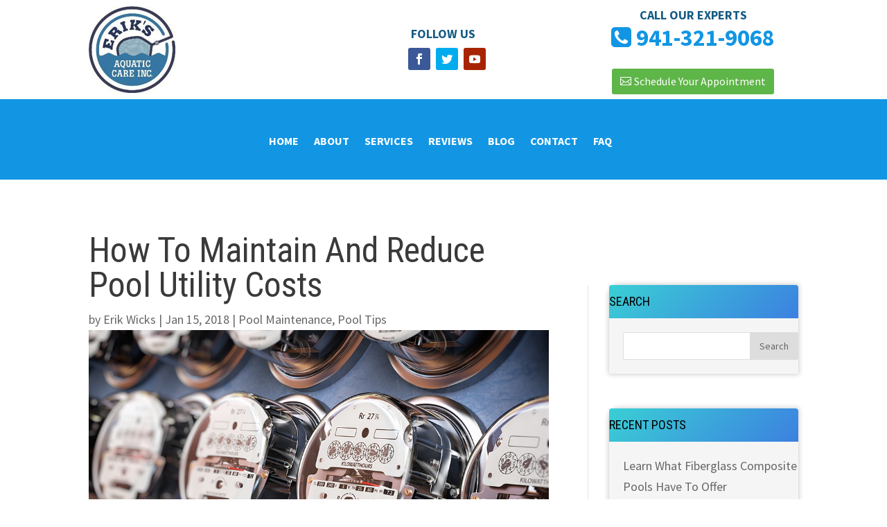

--- FILE ---
content_type: text/html; charset=UTF-8
request_url: http://www.eriksaquatic.com/how-to-maintain-and-reduce-pool-utility-costs/
body_size: 12035
content:
<!DOCTYPE html>
<html lang="en">
<head>
	<meta charset="UTF-8" />
<meta http-equiv="X-UA-Compatible" content="IE=edge">
	<link rel="pingback" href="http://www.eriksaquatic.com/xmlrpc.php" />

	<script type="text/javascript">
		document.documentElement.className = 'js';
	</script>

	<script>var et_site_url='http://www.eriksaquatic.com';var et_post_id='1315';function et_core_page_resource_fallback(a,b){"undefined"===typeof b&&(b=a.sheet.cssRules&&0===a.sheet.cssRules.length);b&&(a.onerror=null,a.onload=null,a.href?a.href=et_site_url+"/?et_core_page_resource="+a.id+et_post_id:a.src&&(a.src=et_site_url+"/?et_core_page_resource="+a.id+et_post_id))}
</script><title>How To Maintain And Reduce Pool Utility Costs | Erik's Aquatic Care</title>
<meta name='robots' content='max-image-preview:large' />
<link rel='dns-prefetch' href='//maxcdn.bootstrapcdn.com' />
<link rel='dns-prefetch' href='//fonts.googleapis.com' />
<link rel='dns-prefetch' href='//s.w.org' />
<link rel="alternate" type="application/rss+xml" title="Erik&#039;s Aquatic Care &raquo; Feed" href="http://www.eriksaquatic.com/feed/" />
<link rel="alternate" type="application/rss+xml" title="Erik&#039;s Aquatic Care &raquo; Comments Feed" href="http://www.eriksaquatic.com/comments/feed/" />
		<!-- This site uses the Google Analytics by ExactMetrics plugin v7.26.0 - Using Analytics tracking - https://www.exactmetrics.com/ -->
		<!-- Note: ExactMetrics is not currently configured on this site. The site owner needs to authenticate with Google Analytics in the ExactMetrics settings panel. -->
					<!-- No tracking code set -->
				<!-- / Google Analytics by ExactMetrics -->
		<script type="text/javascript">
window._wpemojiSettings = {"baseUrl":"https:\/\/s.w.org\/images\/core\/emoji\/14.0.0\/72x72\/","ext":".png","svgUrl":"https:\/\/s.w.org\/images\/core\/emoji\/14.0.0\/svg\/","svgExt":".svg","source":{"concatemoji":"http:\/\/www.eriksaquatic.com\/wp-includes\/js\/wp-emoji-release.min.js?ver=6.0.11"}};
/*! This file is auto-generated */
!function(e,a,t){var n,r,o,i=a.createElement("canvas"),p=i.getContext&&i.getContext("2d");function s(e,t){var a=String.fromCharCode,e=(p.clearRect(0,0,i.width,i.height),p.fillText(a.apply(this,e),0,0),i.toDataURL());return p.clearRect(0,0,i.width,i.height),p.fillText(a.apply(this,t),0,0),e===i.toDataURL()}function c(e){var t=a.createElement("script");t.src=e,t.defer=t.type="text/javascript",a.getElementsByTagName("head")[0].appendChild(t)}for(o=Array("flag","emoji"),t.supports={everything:!0,everythingExceptFlag:!0},r=0;r<o.length;r++)t.supports[o[r]]=function(e){if(!p||!p.fillText)return!1;switch(p.textBaseline="top",p.font="600 32px Arial",e){case"flag":return s([127987,65039,8205,9895,65039],[127987,65039,8203,9895,65039])?!1:!s([55356,56826,55356,56819],[55356,56826,8203,55356,56819])&&!s([55356,57332,56128,56423,56128,56418,56128,56421,56128,56430,56128,56423,56128,56447],[55356,57332,8203,56128,56423,8203,56128,56418,8203,56128,56421,8203,56128,56430,8203,56128,56423,8203,56128,56447]);case"emoji":return!s([129777,127995,8205,129778,127999],[129777,127995,8203,129778,127999])}return!1}(o[r]),t.supports.everything=t.supports.everything&&t.supports[o[r]],"flag"!==o[r]&&(t.supports.everythingExceptFlag=t.supports.everythingExceptFlag&&t.supports[o[r]]);t.supports.everythingExceptFlag=t.supports.everythingExceptFlag&&!t.supports.flag,t.DOMReady=!1,t.readyCallback=function(){t.DOMReady=!0},t.supports.everything||(n=function(){t.readyCallback()},a.addEventListener?(a.addEventListener("DOMContentLoaded",n,!1),e.addEventListener("load",n,!1)):(e.attachEvent("onload",n),a.attachEvent("onreadystatechange",function(){"complete"===a.readyState&&t.readyCallback()})),(e=t.source||{}).concatemoji?c(e.concatemoji):e.wpemoji&&e.twemoji&&(c(e.twemoji),c(e.wpemoji)))}(window,document,window._wpemojiSettings);
</script>
<meta content="Active v.1.0" name="generator"/><style type="text/css">
img.wp-smiley,
img.emoji {
	display: inline !important;
	border: none !important;
	box-shadow: none !important;
	height: 1em !important;
	width: 1em !important;
	margin: 0 0.07em !important;
	vertical-align: -0.1em !important;
	background: none !important;
	padding: 0 !important;
}
</style>
	<link rel='stylesheet' id='wp-block-library-css'  href='http://www.eriksaquatic.com/wp-includes/css/dist/block-library/style.min.css?ver=6.0.11' type='text/css' media='all' />
<style id='global-styles-inline-css' type='text/css'>
body{--wp--preset--color--black: #000000;--wp--preset--color--cyan-bluish-gray: #abb8c3;--wp--preset--color--white: #ffffff;--wp--preset--color--pale-pink: #f78da7;--wp--preset--color--vivid-red: #cf2e2e;--wp--preset--color--luminous-vivid-orange: #ff6900;--wp--preset--color--luminous-vivid-amber: #fcb900;--wp--preset--color--light-green-cyan: #7bdcb5;--wp--preset--color--vivid-green-cyan: #00d084;--wp--preset--color--pale-cyan-blue: #8ed1fc;--wp--preset--color--vivid-cyan-blue: #0693e3;--wp--preset--color--vivid-purple: #9b51e0;--wp--preset--gradient--vivid-cyan-blue-to-vivid-purple: linear-gradient(135deg,rgba(6,147,227,1) 0%,rgb(155,81,224) 100%);--wp--preset--gradient--light-green-cyan-to-vivid-green-cyan: linear-gradient(135deg,rgb(122,220,180) 0%,rgb(0,208,130) 100%);--wp--preset--gradient--luminous-vivid-amber-to-luminous-vivid-orange: linear-gradient(135deg,rgba(252,185,0,1) 0%,rgba(255,105,0,1) 100%);--wp--preset--gradient--luminous-vivid-orange-to-vivid-red: linear-gradient(135deg,rgba(255,105,0,1) 0%,rgb(207,46,46) 100%);--wp--preset--gradient--very-light-gray-to-cyan-bluish-gray: linear-gradient(135deg,rgb(238,238,238) 0%,rgb(169,184,195) 100%);--wp--preset--gradient--cool-to-warm-spectrum: linear-gradient(135deg,rgb(74,234,220) 0%,rgb(151,120,209) 20%,rgb(207,42,186) 40%,rgb(238,44,130) 60%,rgb(251,105,98) 80%,rgb(254,248,76) 100%);--wp--preset--gradient--blush-light-purple: linear-gradient(135deg,rgb(255,206,236) 0%,rgb(152,150,240) 100%);--wp--preset--gradient--blush-bordeaux: linear-gradient(135deg,rgb(254,205,165) 0%,rgb(254,45,45) 50%,rgb(107,0,62) 100%);--wp--preset--gradient--luminous-dusk: linear-gradient(135deg,rgb(255,203,112) 0%,rgb(199,81,192) 50%,rgb(65,88,208) 100%);--wp--preset--gradient--pale-ocean: linear-gradient(135deg,rgb(255,245,203) 0%,rgb(182,227,212) 50%,rgb(51,167,181) 100%);--wp--preset--gradient--electric-grass: linear-gradient(135deg,rgb(202,248,128) 0%,rgb(113,206,126) 100%);--wp--preset--gradient--midnight: linear-gradient(135deg,rgb(2,3,129) 0%,rgb(40,116,252) 100%);--wp--preset--duotone--dark-grayscale: url('#wp-duotone-dark-grayscale');--wp--preset--duotone--grayscale: url('#wp-duotone-grayscale');--wp--preset--duotone--purple-yellow: url('#wp-duotone-purple-yellow');--wp--preset--duotone--blue-red: url('#wp-duotone-blue-red');--wp--preset--duotone--midnight: url('#wp-duotone-midnight');--wp--preset--duotone--magenta-yellow: url('#wp-duotone-magenta-yellow');--wp--preset--duotone--purple-green: url('#wp-duotone-purple-green');--wp--preset--duotone--blue-orange: url('#wp-duotone-blue-orange');--wp--preset--font-size--small: 13px;--wp--preset--font-size--medium: 20px;--wp--preset--font-size--large: 36px;--wp--preset--font-size--x-large: 42px;}.has-black-color{color: var(--wp--preset--color--black) !important;}.has-cyan-bluish-gray-color{color: var(--wp--preset--color--cyan-bluish-gray) !important;}.has-white-color{color: var(--wp--preset--color--white) !important;}.has-pale-pink-color{color: var(--wp--preset--color--pale-pink) !important;}.has-vivid-red-color{color: var(--wp--preset--color--vivid-red) !important;}.has-luminous-vivid-orange-color{color: var(--wp--preset--color--luminous-vivid-orange) !important;}.has-luminous-vivid-amber-color{color: var(--wp--preset--color--luminous-vivid-amber) !important;}.has-light-green-cyan-color{color: var(--wp--preset--color--light-green-cyan) !important;}.has-vivid-green-cyan-color{color: var(--wp--preset--color--vivid-green-cyan) !important;}.has-pale-cyan-blue-color{color: var(--wp--preset--color--pale-cyan-blue) !important;}.has-vivid-cyan-blue-color{color: var(--wp--preset--color--vivid-cyan-blue) !important;}.has-vivid-purple-color{color: var(--wp--preset--color--vivid-purple) !important;}.has-black-background-color{background-color: var(--wp--preset--color--black) !important;}.has-cyan-bluish-gray-background-color{background-color: var(--wp--preset--color--cyan-bluish-gray) !important;}.has-white-background-color{background-color: var(--wp--preset--color--white) !important;}.has-pale-pink-background-color{background-color: var(--wp--preset--color--pale-pink) !important;}.has-vivid-red-background-color{background-color: var(--wp--preset--color--vivid-red) !important;}.has-luminous-vivid-orange-background-color{background-color: var(--wp--preset--color--luminous-vivid-orange) !important;}.has-luminous-vivid-amber-background-color{background-color: var(--wp--preset--color--luminous-vivid-amber) !important;}.has-light-green-cyan-background-color{background-color: var(--wp--preset--color--light-green-cyan) !important;}.has-vivid-green-cyan-background-color{background-color: var(--wp--preset--color--vivid-green-cyan) !important;}.has-pale-cyan-blue-background-color{background-color: var(--wp--preset--color--pale-cyan-blue) !important;}.has-vivid-cyan-blue-background-color{background-color: var(--wp--preset--color--vivid-cyan-blue) !important;}.has-vivid-purple-background-color{background-color: var(--wp--preset--color--vivid-purple) !important;}.has-black-border-color{border-color: var(--wp--preset--color--black) !important;}.has-cyan-bluish-gray-border-color{border-color: var(--wp--preset--color--cyan-bluish-gray) !important;}.has-white-border-color{border-color: var(--wp--preset--color--white) !important;}.has-pale-pink-border-color{border-color: var(--wp--preset--color--pale-pink) !important;}.has-vivid-red-border-color{border-color: var(--wp--preset--color--vivid-red) !important;}.has-luminous-vivid-orange-border-color{border-color: var(--wp--preset--color--luminous-vivid-orange) !important;}.has-luminous-vivid-amber-border-color{border-color: var(--wp--preset--color--luminous-vivid-amber) !important;}.has-light-green-cyan-border-color{border-color: var(--wp--preset--color--light-green-cyan) !important;}.has-vivid-green-cyan-border-color{border-color: var(--wp--preset--color--vivid-green-cyan) !important;}.has-pale-cyan-blue-border-color{border-color: var(--wp--preset--color--pale-cyan-blue) !important;}.has-vivid-cyan-blue-border-color{border-color: var(--wp--preset--color--vivid-cyan-blue) !important;}.has-vivid-purple-border-color{border-color: var(--wp--preset--color--vivid-purple) !important;}.has-vivid-cyan-blue-to-vivid-purple-gradient-background{background: var(--wp--preset--gradient--vivid-cyan-blue-to-vivid-purple) !important;}.has-light-green-cyan-to-vivid-green-cyan-gradient-background{background: var(--wp--preset--gradient--light-green-cyan-to-vivid-green-cyan) !important;}.has-luminous-vivid-amber-to-luminous-vivid-orange-gradient-background{background: var(--wp--preset--gradient--luminous-vivid-amber-to-luminous-vivid-orange) !important;}.has-luminous-vivid-orange-to-vivid-red-gradient-background{background: var(--wp--preset--gradient--luminous-vivid-orange-to-vivid-red) !important;}.has-very-light-gray-to-cyan-bluish-gray-gradient-background{background: var(--wp--preset--gradient--very-light-gray-to-cyan-bluish-gray) !important;}.has-cool-to-warm-spectrum-gradient-background{background: var(--wp--preset--gradient--cool-to-warm-spectrum) !important;}.has-blush-light-purple-gradient-background{background: var(--wp--preset--gradient--blush-light-purple) !important;}.has-blush-bordeaux-gradient-background{background: var(--wp--preset--gradient--blush-bordeaux) !important;}.has-luminous-dusk-gradient-background{background: var(--wp--preset--gradient--luminous-dusk) !important;}.has-pale-ocean-gradient-background{background: var(--wp--preset--gradient--pale-ocean) !important;}.has-electric-grass-gradient-background{background: var(--wp--preset--gradient--electric-grass) !important;}.has-midnight-gradient-background{background: var(--wp--preset--gradient--midnight) !important;}.has-small-font-size{font-size: var(--wp--preset--font-size--small) !important;}.has-medium-font-size{font-size: var(--wp--preset--font-size--medium) !important;}.has-large-font-size{font-size: var(--wp--preset--font-size--large) !important;}.has-x-large-font-size{font-size: var(--wp--preset--font-size--x-large) !important;}
</style>
<link rel='stylesheet' id='wtfdivi-user-css-css'  href='http://www.eriksaquatic.com/wp-content/uploads/wtfdivi/wp_head.css?ver=1518579004' type='text/css' media='all' />
<link rel='stylesheet' id='mod-css-css'  href='http://www.eriksaquatic.com/wp-content/plugins/divi-custom-modules/css/mod.css?ver=6.0.11' type='text/css' media='all' />
<style id='mod-css-inline-css' type='text/css'>
span.blog-cat-top a {background: #2ea3f2;}.blog-p-meta {background: #f5f5f5;}.blog-p-meta span, .blog-p-meta span a {color: #8a8a8a;}.et_pb_blog_grid.custom_title h2 {background: #2ea3f2;}.astra-about {background: #2ea3f2;}.astra-about h4 {color: #fff;}.astra-about h5 {color: #fff;}.astra-about p {color: #fff;}#astra-social-links li a {color: #fff;}h4.widgettitle {background: #fff; color: #000000;}.et_pb_widget a.pop-posts-title {color: #fff!important;}.et_pb_widget a.pop-posts-title {background: #2ea3f2;}
</style>
<link rel='stylesheet' id='font-awesome-css'  href='//maxcdn.bootstrapcdn.com/font-awesome/4.4.0/css/font-awesome.min.css?ver=6.0.11' type='text/css' media='all' />
<link rel='stylesheet' id='parent-style-css'  href='http://www.eriksaquatic.com/wp-content/themes/Divi/style.css?ver=6.0.11' type='text/css' media='all' />
<link rel='stylesheet' id='divi-style-css'  href='http://www.eriksaquatic.com/wp-content/themes/Active%20Child%20Theme/style.css?ver=4.4.6' type='text/css' media='all' />
<link rel='stylesheet' id='et-builder-googlefonts-cached-css'  href='http://fonts.googleapis.com/css?family=Roboto+Condensed%3A300%2C300italic%2Cregular%2Citalic%2C700%2C700italic%7CSource+Sans+Pro%3A200%2C200italic%2C300%2C300italic%2Cregular%2Citalic%2C600%2C600italic%2C700%2C700italic%2C900%2C900italic&#038;ver=6.0.11#038;subset=cyrillic,greek,vietnamese,latin,greek-ext,latin-ext,cyrillic-ext' type='text/css' media='all' />
<link rel='stylesheet' id='dashicons-css'  href='http://www.eriksaquatic.com/wp-includes/css/dashicons.min.css?ver=6.0.11' type='text/css' media='all' />
<script type='text/javascript' src='http://www.eriksaquatic.com/wp-includes/js/jquery/jquery.min.js?ver=3.6.0' id='jquery-core-js'></script>
<script type='text/javascript' src='http://www.eriksaquatic.com/wp-includes/js/jquery/jquery-migrate.min.js?ver=3.3.2' id='jquery-migrate-js'></script>
<script type='text/javascript' src='http://www.eriksaquatic.com/wp-content/plugins/sticky-menu-or-anything-on-scroll/assets/js/jq-sticky-anything.min.js?ver=2.1.1' id='stickyAnythingLib-js'></script>
<script type='text/javascript' src='http://www.eriksaquatic.com/wp-content/themes/Divi/core/admin/js/es6-promise.auto.min.js?ver=6.0.11' id='es6-promise-js'></script>
<script type='text/javascript' id='et-core-api-spam-recaptcha-js-extra'>
/* <![CDATA[ */
var et_core_api_spam_recaptcha = {"site_key":"","page_action":{"action":"how_to_maintain_and_reduce_pool_utility_costs"}};
/* ]]> */
</script>
<script type='text/javascript' src='http://www.eriksaquatic.com/wp-content/themes/Divi/core/admin/js/recaptcha.js?ver=6.0.11' id='et-core-api-spam-recaptcha-js'></script>
<link rel="https://api.w.org/" href="http://www.eriksaquatic.com/wp-json/" /><link rel="alternate" type="application/json" href="http://www.eriksaquatic.com/wp-json/wp/v2/posts/1315" /><link rel="EditURI" type="application/rsd+xml" title="RSD" href="http://www.eriksaquatic.com/xmlrpc.php?rsd" />
<link rel="wlwmanifest" type="application/wlwmanifest+xml" href="http://www.eriksaquatic.com/wp-includes/wlwmanifest.xml" /> 
<meta name="generator" content="WordPress 6.0.11" />
<link rel="canonical" href="http://www.eriksaquatic.com/how-to-maintain-and-reduce-pool-utility-costs/" />
<link rel='shortlink' href='http://www.eriksaquatic.com/?p=1315' />
<link rel="alternate" type="application/json+oembed" href="http://www.eriksaquatic.com/wp-json/oembed/1.0/embed?url=http%3A%2F%2Fwww.eriksaquatic.com%2Fhow-to-maintain-and-reduce-pool-utility-costs%2F" />
<link rel="alternate" type="text/xml+oembed" href="http://www.eriksaquatic.com/wp-json/oembed/1.0/embed?url=http%3A%2F%2Fwww.eriksaquatic.com%2Fhow-to-maintain-and-reduce-pool-utility-costs%2F&#038;format=xml" />
	<script data-name="dbdb-head-js">
	 
	</script>
<style>
.db_title, .db_tagline { 
    margin-right: 30px;
    margin-top: 0px;
    line-height: 1em;
}
.db_title_and_tagline {
    display: flex;
    align-items: flex-start;
}
.db_tagline_below_title_on .db_title_and_tagline {
    flex-direction: column;
}
.db_tagline_below_title_on .db_tagline {
    margin-top: 8px;
}
.db_title_and_tagline_valign_middle .db_title_and_tagline {
    align-items: center;
}
.db_title_and_tagline_valign_bottom .db_title_and_tagline {
    align-items: flex-end;
}
.db_title_and_tagline_below_logo_on .db_title_and_tagline {
    position: absolute;
    bottom: 0px;
    left: 0px;
    transform: translateY(100%);
}
</style>
    <style>
/* Display the team member icons */
.db_pb_team_member_website_icon:before{content:"\e0e3";}
.db_pb_team_member_email_icon:before{content:"\e010";}
.db_pb_team_member_instagram_icon:before{content:"\e09a";}

/* Fix email icon hidden by Email Address Encoder plugin */
ul.et_pb_member_social_links li > span { 
	display: inline-block !important; 
}
</style>
<style>
@media only screen and (min-width: 981px) {
    .et_pb_module.db_inline_form .et_pb_newsletter_fields > p { 
        flex: auto !important;
    }
    .et_pb_module.db_inline_form .et_pb_newsletter_fields p.et_pb_newsletter_field {
        margin-right: 2%; 
    }
}
</style>
<meta name="viewport" content="width=device-width, initial-scale=1.0, maximum-scale=1.0, user-scalable=0" /><link rel="shortcut icon" href="http://www.eriksaquatic.com/wp-content/uploads/2017/12/favicon-18.ico" /><script src="https://use.fontawesome.com/66243ef5e8.js"></script>
<meta name="google-site-verification" content="_1x75eilAPNgo6zQ0spCYJLWGpb4AeNrz54Gf28q_Ng"><link rel="stylesheet" id="et-core-unified-1315-cached-inline-styles" href="http://www.eriksaquatic.com/wp-content/et-cache/1315/et-core-unified-1315-17684761157102.min.css" onerror="et_core_page_resource_fallback(this, true)" onload="et_core_page_resource_fallback(this)" /></head>
<body class="post-template-default single single-post postid-1315 single-format-standard dbdb_divi_2_4_up desktop et_pb_button_helper_class et_fixed_nav et_show_nav et_primary_nav_dropdown_animation_fade et_secondary_nav_dropdown_animation_fade et_header_style_left et_pb_footer_columns3 et_cover_background et_pb_gutter osx et_pb_gutters3 et_pb_pagebuilder_layout et_full_width_page et_divi_theme et-db et_minified_js et_minified_css">
	<div id="page-container">

	
	
			<header id="main-header" data-height-onload="66">
			<div class="container clearfix et_menu_container">
							<div class="logo_container">
					<span class="logo_helper"></span>
					<a href="http://www.eriksaquatic.com/">
						<img src="http://www.eriksaquatic.com/wp-content/uploads/2017/12/EriksLogo.png" alt="Erik&#039;s Aquatic Care" id="logo" data-height-percentage="54" />
					</a>
				</div>
							<div id="et-top-navigation" data-height="66" data-fixed-height="40">
											<nav id="top-menu-nav">
						<ul id="top-menu" class="nav"><li id="menu-item-7567" class="menu-item menu-item-type-post_type menu-item-object-page menu-item-home menu-item-7567"><a href="http://www.eriksaquatic.com/">Home</a></li>
<li id="menu-item-7566" class="menu-item menu-item-type-post_type menu-item-object-page menu-item-7566"><a href="http://www.eriksaquatic.com/about/">About</a></li>
<li id="menu-item-7564" class="menu-item menu-item-type-post_type menu-item-object-page menu-item-7564"><a href="http://www.eriksaquatic.com/services/">Services</a></li>
<li id="menu-item-7562" class="menu-item menu-item-type-post_type menu-item-object-page menu-item-7562"><a href="http://www.eriksaquatic.com/reviews/">Reviews</a></li>
<li id="menu-item-7565" class="menu-item menu-item-type-post_type menu-item-object-page menu-item-7565"><a href="http://www.eriksaquatic.com/blog/">Blog</a></li>
<li id="menu-item-7563" class="menu-item menu-item-type-post_type menu-item-object-page menu-item-7563"><a href="http://www.eriksaquatic.com/contact/">Contact</a></li>
<li id="menu-item-7594" class="menu-item menu-item-type-post_type menu-item-object-page menu-item-7594"><a href="http://www.eriksaquatic.com/faq/">FAQ</a></li>
</ul>						</nav>
					
					
					
										<div id="et_top_search">
						<span id="et_search_icon"></span>
					</div>
					
					<div id="et_mobile_nav_menu">
				<div class="mobile_nav closed">
					<span class="select_page">Select Page</span>
					<span class="mobile_menu_bar mobile_menu_bar_toggle"></span>
				</div>
			</div>				</div> <!-- #et-top-navigation -->
			</div> <!-- .container -->
			<div class="et_search_outer">
				<div class="container et_search_form_container">
					<form role="search" method="get" class="et-search-form" action="http://www.eriksaquatic.com/">
					<input type="search" class="et-search-field" placeholder="Search &hellip;" value="" name="s" title="Search for:" />					</form>
					<span class="et_close_search_field"></span>
				</div>
			</div>
		</header> <!-- #main-header -->
			<div id="et-main-area">
	
<div id="main-content">
		<div class="container">
		<div id="content-area" class="clearfix">
			<div id="left-area">
											<article id="post-1315" class="et_pb_post post-1315 post type-post status-publish format-standard has-post-thumbnail hentry category-pool-maintenance category-pool-tips tag-chemicals tag-filter tag-high-efficiency tag-led tag-light tag-pool tag-pool-chemicals tag-pool-filter et_pb_no_comments_section">
					
					<div class="entry-content">
					<div id="et-boc" class="et-boc">
			
		<div class="et-l et-l--post">
			<div class="et_builder_inner_content et_pb_gutters3">
		<div class="et_pb_section et_pb_section_1 et_pb_with_background et_section_regular" >
				
				
				
				
					<div class="et_pb_row et_pb_row_0 et_pb_equal_columns">
				<div class="et_pb_column et_pb_column_1_3 et_pb_column_0  et_pb_css_mix_blend_mode_passthrough">
				
				
				<div class="et_pb_module et_pb_image et_pb_image_0">
				
				
				<a href="/"><span class="et_pb_image_wrap "><img src="http://www.eriksaquatic.com/wp-content/uploads/2018/02/erikslogo.jpg" alt="" title="" srcset="http://www.eriksaquatic.com/wp-content/uploads/2018/02/erikslogo.jpg 125w, http://www.eriksaquatic.com/wp-content/uploads/2018/02/erikslogo-60x60.jpg 60w" sizes="(max-width: 125px) 100vw, 125px" /></span></a>
			</div>
			</div> <!-- .et_pb_column --><div class="et_pb_column et_pb_column_1_3 et_pb_column_1  et_pb_css_mix_blend_mode_passthrough">
				
				
				<div class="et_pb_module et_pb_text et_pb_text_0  et_pb_text_align_center et_pb_bg_layout_dark">
				
				
				<div class="et_pb_text_inner"><p>Follow Us</p></div>
			</div> <!-- .et_pb_text --><ul class="et_pb_module et_pb_social_media_follow et_pb_social_media_follow_0 centered-social clearfix  et_pb_bg_layout_light">
				
				
				<li
            class='et_pb_social_media_follow_network_0 et_pb_social_icon et_pb_social_network_link  et-social-facebook et_pb_social_media_follow_network_0'><a
              href='https://www.facebook.com/eacarefl/'
              class='icon et_pb_with_border'
              title='Follow on Facebook'
               target="_blank"><span
                class='et_pb_social_media_follow_network_name'
                aria-hidden='true'
                >Follow</span></a></li><li
            class='et_pb_social_media_follow_network_1 et_pb_social_icon et_pb_social_network_link  et-social-twitter et_pb_social_media_follow_network_1'><a
              href='https://twitter.com/eapools'
              class='icon et_pb_with_border'
              title='Follow on Twitter'
               target="_blank"><span
                class='et_pb_social_media_follow_network_name'
                aria-hidden='true'
                >Follow</span></a></li><li
            class='et_pb_social_media_follow_network_2 et_pb_social_icon et_pb_social_network_link  et-social-youtube et_pb_social_media_follow_network_2'><a
              href='https://www.youtube.com/channel/UCr_O6UFcmCry8kIbSKDmTrw'
              class='icon et_pb_with_border'
              title='Follow on Youtube'
               target="_blank"><span
                class='et_pb_social_media_follow_network_name'
                aria-hidden='true'
                >Follow</span></a></li>
			</ul> <!-- .et_pb_counters -->
			</div> <!-- .et_pb_column --><div class="et_pb_column et_pb_column_1_3 et_pb_column_2  et_pb_css_mix_blend_mode_passthrough et-last-child">
				
				
				<div class="et_pb_module et_pb_text et_pb_text_1  et_pb_text_align_center et_pb_bg_layout_dark">
				
				
				<div class="et_pb_text_inner"><p>Call our experts</p></div>
			</div> <!-- .et_pb_text --><div class="et_pb_module et_pb_text et_pb_text_2  et_pb_text_align_center et_pb_bg_layout_dark">
				
				
				<div class="et_pb_text_inner"><p><i class="fa fa-phone-square"></i> 941-321-9068</p></div>
			</div> <!-- .et_pb_text --><div class="et_pb_button_module_wrapper et_pb_button_0_wrapper et_pb_button_alignment_center et_pb_module ">
				<a class="et_pb_button et_pb_custom_button_icon et_pb_button_0 et_hover_enabled et_pb_bg_layout_dark" href="http://www.eriksaquatic.com/contact/" data-icon="&#xe010;">Schedule Your Appointment</a>
			</div>
			</div> <!-- .et_pb_column -->
				
				
			</div> <!-- .et_pb_row -->
				
				
			</div> <!-- .et_pb_section --><div class="et_pb_section et_pb_section_3 et_pb_fullwidth_section et_section_regular" >
				
				
				
				
					<div class="et_pb_module et_pb_fullwidth_menu et_pb_fullwidth_menu_0 et_pb_bg_layout_dark  et_pb_text_align_center et_dropdown_animation_fade et_pb_fullwidth_menu--without-logo et_pb_fullwidth_menu--style-left_aligned">
					
					
					<div class="et_pb_row clearfix">
						
						<div class="et_pb_menu__wrap">
							<div class="et_pb_menu__menu">
								<nav class="et-menu-nav fullwidth-menu-nav"><ul id="menu-main-menu" class="et-menu fullwidth-menu nav downwards"><li class="et_pb_menu_page_id-home menu-item menu-item-type-post_type menu-item-object-page menu-item-home menu-item-7567"><a href="http://www.eriksaquatic.com/">Home</a></li>
<li class="et_pb_menu_page_id-7546 menu-item menu-item-type-post_type menu-item-object-page menu-item-7566"><a href="http://www.eriksaquatic.com/about/">About</a></li>
<li class="et_pb_menu_page_id-7550 menu-item menu-item-type-post_type menu-item-object-page menu-item-7564"><a href="http://www.eriksaquatic.com/services/">Services</a></li>
<li class="et_pb_menu_page_id-7555 menu-item menu-item-type-post_type menu-item-object-page menu-item-7562"><a href="http://www.eriksaquatic.com/reviews/">Reviews</a></li>
<li class="et_pb_menu_page_id-7548 menu-item menu-item-type-post_type menu-item-object-page menu-item-7565"><a href="http://www.eriksaquatic.com/blog/">Blog</a></li>
<li class="et_pb_menu_page_id-7552 menu-item menu-item-type-post_type menu-item-object-page menu-item-7563"><a href="http://www.eriksaquatic.com/contact/">Contact</a></li>
<li class="et_pb_menu_page_id-7592 menu-item menu-item-type-post_type menu-item-object-page menu-item-7594"><a href="http://www.eriksaquatic.com/faq/">FAQ</a></li>
</ul></nav>
							</div>
							
							
							<div class="et_mobile_nav_menu">
				<a href="#" class="mobile_nav closed">
					<span class="mobile_menu_bar"></span>
				</a>
			</div>
						</div>
						
					</div>
				</div>
				
				
			</div> <!-- .et_pb_section --><div class="et_pb_section et_pb_section_4 et_section_regular" >
				
				
				
				
					<div class="et_pb_row et_pb_row_1">
				<div class="et_pb_column et_pb_column_2_3 et_pb_column_3  et_pb_css_mix_blend_mode_passthrough">
				
				
				<div class="et_pb_module et_pb_post_title et_pb_post_title_0 et_pb_bg_layout_light  et_pb_text_align_left"   >
				
				
				
				<div class="et_pb_title_container">
					<h1 class="entry-title">How To Maintain And Reduce Pool Utility Costs</h1><p class="et_pb_title_meta_container"> by <span class="author vcard"><a href="http://www.eriksaquatic.com/author/adminjustin/" title="Posts by Erik Wicks" rel="author">Erik Wicks</a></span> | <span class="published">Jan 15, 2018</span> | <a href="http://www.eriksaquatic.com/category/pool-maintenance/" rel="category tag">Pool Maintenance</a>, <a href="http://www.eriksaquatic.com/category/pool-tips/" rel="category tag">Pool Tips</a></p>
				</div>
				<div class="et_pb_title_featured_container"><span class="et_pb_image_wrap"><img src="http://www.eriksaquatic.com/wp-content/uploads/2018/02/utility.jpg" srcset="http://www.eriksaquatic.com/wp-content/uploads/2018/02/utility.jpg 1000w, http://www.eriksaquatic.com/wp-content/uploads/2018/02/utility-300x200.jpg 300w, http://www.eriksaquatic.com/wp-content/uploads/2018/02/utility-768x512.jpg 768w" sizes="(max-width: 1000px) 100vw, 1000px" /></span></div>
			</div><div class="et_pb_module et_pb_text et_pb_text_3  et_pb_text_align_left et_pb_bg_layout_light">
				
				
				<div class="et_pb_text_inner"><p>As a pool service and repair company, Erik&#8217;s Aquatic Care strives to bring our clients and readers the best information and the best service. We&#8217;ve covered tons of topics since the inception of our blog from poolwater types, chemicals, safety, and storage as well as some top 10 best (and worse) design picks. This week, we will cover some tips and tricks to maintain and even reduce your pool&#8217;s utility costs.</p>
<h4><strong>Purchasing Chemicals In Bulk</strong></h4>
<p>This first tip would only work for pool owners who treat their own pool. By having your pool cared for by a professional team on a regular schedule, you won&#8217;t need to worry about chemicals. If you fly solo, we advise buying chemicals in bulk. Even if you may not see a discount offered for bulk products from your local store, still ask. It never hurts to ask because you may get a &#8220;yes.&#8221; Additionally, before you buy chemicals in bulk, make sure you have enough room to safely store them all.</p>
<h4><strong>Timing Your Utilities</strong></h4>
<p><img class="alignleft wp-image-30688 " src="http://www.eriksaquatic.com/wp-content/uploads/2018/02/maritime-300x200.jpg" alt="" width="358" height="248" />We discussed <a href="http://www.eriksaquatic.com/variable-speed-pumps/" target="_blank" rel="noopener">pool pumps</a> and <a href="http://www.eriksaquatic.com/the-timing-and-importance-of-pool-filtration/" target="_blank" rel="noopener">filters</a> in past blogs. With so much information, maintaining and reducing pool utility costs had to be earmarked for the future. Treat your pool utility like peak time at the gym. Things will be more hectic when everyone is trying to work out at the same time. Therefore, when people are using their home, electricity rates will be higher during those peak times. Plan ahead in your regular schedule to run your pool&#8217;s utilities overnight. When the majority of people are sleeping, the 12 hours overnight from 8 pm to 8 am will be downtime for electricity usage.</p>
<h4><strong>Conserving Poolwater</strong></h4>
<p>Naturally, summer brings heat to your property and pool. You&#8217;re already spending more than normal for your utility bills to maintain a comfortable home with air conditioning. Even though you may not realize it, your pool is taking a hit as well. As a result of excess heat, the process of evaporation takes place. Slowly, but surely, your pool&#8217;s water will evaporate and the water level will drop.</p>
<p>Another natural element that can have an impact on your utility bills is wind. Believe it or not, wind can also slowly reduce the water level. It will pull water vapors away from your pool. Secondly, any heated pool is vulnerable to wind. The wind can pull heat away from the water&#8217;s surface and, in turn, make your pool heater work harder.</p>
<p>Replenishing water and chemicals to restore and rebalance the water will add up—adding water, adding chemicals, and running the pool filter. This part is natural and doesn&#8217;t give you much control.</p>
<p>However, you can control how much water spills out in the beginning. Splashing or having a big pool party will take its toll on your water level. Consider ways to enjoy your pool and stay cool without losing the water.</p>
<p><strong>Pool Covers</strong></p>
<p>Sure, why not purchase and install a pool cover when the pool is not being used for an extended period of time? You&#8217;ll keep your pool in a still and clean state. There&#8217;s no need to leave it open and uncovered, exposed to the elements, animals, debris, etc. Be smart and cover your pool as often as you can.</p>
<h4><strong>The Pool Filter Itself</strong></h4>
<p>This one may not be obvious, but it comes down to size and efficiency. A smaller pool filter will have to use more energy to filter your pool. The smaller parts will be forced to work harder, expend more energy and, in turn, increase your utility costs. If you&#8217;re just starting out or have a small, overwhelmed pool filter, consider changing over to a larger pool filter. If you&#8217;d like to discuss options for your pool and a larger filter, contact us! We&#8217;d be happy to help (our email can be found below).</p>
<h4><strong>Bonus Tips</strong></h4>
<p>Here are a few that you may have forgotten or may not know about. Our writer has a 3-light rule in his home at night to limit electricity usage. During the day, he only uses natural light until it gets dark. There are no extra lights on, which in turn, save electricity. Consider: when swimming at night, go dark for a change of pace. Installing high-efficiency or LED lighting and keeping only a few lights on will do wonders over time.</p>
<p><em>Erik&#8217;s Aquatic Care is always <a href="mailto:info@eriksaquatic.com" target="_blank" rel="noopener">here to answer questions</a> you may have as a current or future pool owner. Cheers!</em></p></div>
			</div> <!-- .et_pb_text --><div class="et_pb_module et_pb_comments_0 et_hover_enabled et_pb_comments_module et_pb_bg_layout_light et_pb_no_comments_count">
				
				
				<!-- You can start editing here. -->

<section id="comment-wrap">
	<h1 id="comments" class="page_title">0 Comments</h1>
		   <div id="comment-section" class="nocomments">
		  			 <!-- If comments are closed. -->

		  	   </div>
		
	</section>

			</div>
			</div> <!-- .et_pb_column --><div class="et_pb_column et_pb_column_1_3 et_pb_column_4  et_pb_css_mix_blend_mode_passthrough et-last-child">
				
				
				<div class="et_pb_module et_pb_sidebar_0 et_pb_widget_area clearfix et_pb_widget_area_right et_pb_bg_layout_light">
				
				
				<div id="search-1" class="widget-odd widget-first widget-1 et_pb_widget widget_search"><h4 class="widgettitle">Search</h4><form role="search" method="get" id="searchform" class="searchform" action="http://www.eriksaquatic.com/">
				<div>
					<label class="screen-reader-text" for="s">Search for:</label>
					<input type="text" value="" name="s" id="s" />
					<input type="submit" id="searchsubmit" value="Search" />
				</div>
			</form></div> <!-- end .et_pb_widget -->
		<div id="recent-posts-2" class="widget-even widget-2 et_pb_widget widget_recent_entries">
		<h4 class="widgettitle">Recent Posts</h4>
		<ul>
											<li>
					<a href="http://www.eriksaquatic.com/learn-what-fiberglass-composite-pools-have-to-offer/">Learn What Fiberglass Composite Pools Have To Offer</a>
									</li>
											<li>
					<a href="http://www.eriksaquatic.com/no-running-take-steps-toward-building-your-new-pool/">No Running &#8230; Take Steps Toward Building Your New Pool</a>
									</li>
											<li>
					<a href="http://www.eriksaquatic.com/dive-into-aqua-yoga-and-its-many-benefits/">Dive Into Aqua Yoga And Its Many Benefits</a>
									</li>
											<li>
					<a href="http://www.eriksaquatic.com/bringing-pools-to-the-landscape-of-urban-living/">Bringing Pools To The Landscape Of Urban Living</a>
									</li>
											<li>
					<a href="http://www.eriksaquatic.com/the-hurricane-prep-and-recovery-blog/">The Hurricane Prep And Recovery Blog</a>
									</li>
					</ul>

		</div> <!-- end .et_pb_widget --><div id="categories-1" class="widget-odd widget-3 et_pb_widget widget_categories"><h4 class="widgettitle">Categories</h4>
			<ul>
					<li class="cat-item cat-item-81"><a href="http://www.eriksaquatic.com/category/chemicals/">Chemicals</a>
</li>
	<li class="cat-item cat-item-29"><a href="http://www.eriksaquatic.com/category/entertainment/">Entertainment</a>
</li>
	<li class="cat-item cat-item-52"><a href="http://www.eriksaquatic.com/category/health/">Health</a>
</li>
	<li class="cat-item cat-item-65"><a href="http://www.eriksaquatic.com/category/heaters/">Heaters</a>
</li>
	<li class="cat-item cat-item-75"><a href="http://www.eriksaquatic.com/category/hot-tubs-spas/">Hot Tubs &amp; Spas</a>
</li>
	<li class="cat-item cat-item-18"><a href="http://www.eriksaquatic.com/category/pool-information/">Pool Information</a>
</li>
	<li class="cat-item cat-item-19"><a href="http://www.eriksaquatic.com/category/pool-maintenance/">Pool Maintenance</a>
</li>
	<li class="cat-item cat-item-247"><a href="http://www.eriksaquatic.com/category/pool-ownership/">Pool Ownership</a>
</li>
	<li class="cat-item cat-item-24"><a href="http://www.eriksaquatic.com/category/pool-tips/">Pool Tips</a>
</li>
	<li class="cat-item cat-item-123"><a href="http://www.eriksaquatic.com/category/pumps/">Pumps</a>
</li>
	<li class="cat-item cat-item-151"><a href="http://www.eriksaquatic.com/category/water/">Water</a>
</li>
			</ul>

			</div> <!-- end .et_pb_widget --><div id="recent-comments-2" class="widget-even widget-last widget-4 et_pb_widget widget_recent_comments"><h4 class="widgettitle">Recent Comments</h4><ul id="recentcomments"></ul></div> <!-- end .et_pb_widget -->
			</div> <!-- .et_pb_widget_area -->
			</div> <!-- .et_pb_column -->
				
				
			</div> <!-- .et_pb_row -->
				
				
			</div> <!-- .et_pb_section -->		</div><!-- .et_builder_inner_content -->
	</div><!-- .et-l -->
	
			
		</div><!-- #et-boc -->
							</div> <!-- .entry-content -->
					<div class="et_post_meta_wrapper">
										</div> <!-- .et_post_meta_wrapper -->
				</article> <!-- .et_pb_post -->

						</div> <!-- #left-area -->

					</div> <!-- #content-area -->
	</div> <!-- .container -->
	</div> <!-- #main-content -->


	<span class="et_pb_scroll_top et-pb-icon"></span>


			<footer id="main-footer">
				
<div class="container">
    <div id="footer-widgets" class="clearfix">
		<div class="footer-widget"><div id="text-7" class="widget-odd widget-last widget-first widget-1 fwidget et_pb_widget widget_text"><h4 class="title">Our Service Areas</h4>			<div class="textwidget"><ul>
<li>Bradenton</li>
<li>Parrish</li>
<li>Palmetto</li>
<li>Bayshore Gardens</li>
<li>Lakewood Ranch</li>
<li>Ellenton</li>
<li>Palma Sola</li>
<li>East Bradenton</li>
</ul>
</div>
		</div> <!-- end .fwidget --></div> <!-- end .footer-widget --><div class="footer-widget">
		<div id="recent-posts-3" class="widget-odd widget-last widget-first widget-1 fwidget et_pb_widget widget_recent_entries">
		<h4 class="title">Recent Posts</h4>
		<ul>
											<li>
					<a href="http://www.eriksaquatic.com/learn-what-fiberglass-composite-pools-have-to-offer/">Learn What Fiberglass Composite Pools Have To Offer</a>
									</li>
											<li>
					<a href="http://www.eriksaquatic.com/no-running-take-steps-toward-building-your-new-pool/">No Running &#8230; Take Steps Toward Building Your New Pool</a>
									</li>
											<li>
					<a href="http://www.eriksaquatic.com/dive-into-aqua-yoga-and-its-many-benefits/">Dive Into Aqua Yoga And Its Many Benefits</a>
									</li>
											<li>
					<a href="http://www.eriksaquatic.com/bringing-pools-to-the-landscape-of-urban-living/">Bringing Pools To The Landscape Of Urban Living</a>
									</li>
											<li>
					<a href="http://www.eriksaquatic.com/the-hurricane-prep-and-recovery-blog/">The Hurricane Prep And Recovery Blog</a>
									</li>
					</ul>

		</div> <!-- end .fwidget --></div> <!-- end .footer-widget --><div class="footer-widget"><div id="text-5" class="widget-odd widget-last widget-first widget-1 fwidget et_pb_widget widget_text"><h4 class="title">Contact</h4>			<div class="textwidget"><p><strong>Erik&#8217;s Aquatic</strong><br />
Bradenton, Florida</p>
<p><strong>P:</strong> <a href="tel:941-321-9068">941-321-9068</a></p>
<p><strong>E:</strong> <a href="mailto:info@eriksaquatic.com">info@eriksaquatic.com</a></p>
</div>
		</div> <!-- end .fwidget --></div> <!-- end .footer-widget -->    </div> <!-- #footer-widgets -->
</div>    <!-- .container -->

		
				<div id="footer-bottom">
					<div class="container clearfix">
				<div id="footer-info">© Erik's Aquatic Care 2018 | <a href="https://www.lifeimprovementmedia.com">Designed by Life Improvement Media</a> | <a href="http://www.eriksaquatic.com/privacy-policy/">Privacy Policy</a></div>					</div>	<!-- .container -->
				</div>
			</footer> <!-- #main-footer -->
		</div> <!-- #et-main-area -->


	</div> <!-- #page-container -->

	
<link rel="preload" href="http://www.eriksaquatic.com/wp-content/plugins/divi-booster/core/icons/socicon/fonts/Socicon.woff2?87visu" as="font" crossorigin>
<style>
@font-face {
  font-family: 'Socicon';
  src:  url('http://www.eriksaquatic.com/wp-content/plugins/divi-booster/core/icons/socicon/fonts/Socicon.eot?87visu');
  src:  url('http://www.eriksaquatic.com/wp-content/plugins/divi-booster/core/icons/socicon/fonts/Socicon.eot?87visu#iefix') format('embedded-opentype'),
	url('http://www.eriksaquatic.com/wp-content/plugins/divi-booster/core/icons/socicon/fonts/Socicon.woff2?87visu') format('woff2'),
	url('http://www.eriksaquatic.com/wp-content/plugins/divi-booster/core/icons/socicon/fonts/Socicon.ttf?87visu') format('truetype'),
	url('http://www.eriksaquatic.com/wp-content/plugins/divi-booster/core/icons/socicon/fonts/Socicon.woff?87visu') format('woff'),
	url('http://www.eriksaquatic.com/wp-content/plugins/divi-booster/core/icons/socicon/fonts/Socicon.svg?87visu#Socicon') format('svg');
  font-weight: normal;
  font-style: normal;
  font-display: block;
}
</style>
		<script>
(function($) {
    var $animation_elements = $('.et-waypoint'),
        $window = $(window);
  
    function check_if_in_view() {
        var window_height = $window.height(),
            window_top_position = $window.scrollTop(),
            window_bottom_position = (window_top_position + window_height);
  
        $animation_elements.each(function() {
            var $element = $(this),
                element_height = $element.outerHeight(),
                element_top_position = $element.offset().top,
                element_bottom_position = (element_top_position + element_height);
  
            //check to see if this element is within viewport
            if ((element_bottom_position >= window_top_position) && (element_top_position <= window_bottom_position)) {
                $element.addClass('et-animated');
            } else {
                $element.removeClass('et-animated');
            }
        });
    }
  
    $window.on('scroll resize', check_if_in_view);
})(jQuery);
</script><link rel='stylesheet' id='dbdb-icons-socicon-css'  href='http://www.eriksaquatic.com/wp-content/plugins/divi-booster/core/icons/socicon/style.css?ver=3.8.9' type='text/css' media='all' />
<link rel='stylesheet' id='dbdb-icons-divi-booster-icons-css'  href='http://www.eriksaquatic.com/wp-content/plugins/divi-booster/core/icons/divi-booster-icons/icomoon/style.css?ver=3.8.9' type='text/css' media='all' />
<script type='text/javascript' id='stickThis-js-extra'>
/* <![CDATA[ */
var sticky_anything_engage = {"element":"#stickybar","topspace":"0","minscreenwidth":"0","maxscreenwidth":"999999","zindex":"9999","legacymode":"","dynamicmode":"","debugmode":"","pushup":"","adminbar":"1"};
/* ]]> */
</script>
<script type='text/javascript' src='http://www.eriksaquatic.com/wp-content/plugins/sticky-menu-or-anything-on-scroll/assets/js/stickThis.js?ver=2.1.1' id='stickThis-js'></script>
<script type='text/javascript' id='divi-custom-script-js-extra'>
/* <![CDATA[ */
var DIVI = {"item_count":"%d Item","items_count":"%d Items"};
var et_shortcodes_strings = {"previous":"Previous","next":"Next"};
var et_pb_custom = {"ajaxurl":"http:\/\/www.eriksaquatic.com\/wp-admin\/admin-ajax.php","images_uri":"http:\/\/www.eriksaquatic.com\/wp-content\/themes\/Divi\/images","builder_images_uri":"http:\/\/www.eriksaquatic.com\/wp-content\/themes\/Divi\/includes\/builder\/images","et_frontend_nonce":"7e4093bf4d","subscription_failed":"Please, check the fields below to make sure you entered the correct information.","et_ab_log_nonce":"d9c2e8b6a3","fill_message":"Please, fill in the following fields:","contact_error_message":"Please, fix the following errors:","invalid":"Invalid email","captcha":"Captcha","prev":"Prev","previous":"Previous","next":"Next","wrong_captcha":"You entered the wrong number in captcha.","wrong_checkbox":"Checkbox","ignore_waypoints":"no","is_divi_theme_used":"1","widget_search_selector":".widget_search","ab_tests":[],"is_ab_testing_active":"","page_id":"1315","unique_test_id":"","ab_bounce_rate":"5","is_cache_plugin_active":"no","is_shortcode_tracking":"","tinymce_uri":""}; var et_frontend_scripts = {"builderCssContainerPrefix":"#et-boc","builderCssLayoutPrefix":"#et-boc .et-l"};
var et_pb_box_shadow_elements = [];
var et_pb_motion_elements = {"desktop":[],"tablet":[],"phone":[]};
/* ]]> */
</script>
<script type='text/javascript' src='http://www.eriksaquatic.com/wp-content/themes/Divi/js/custom.unified.js?ver=4.4.6' id='divi-custom-script-js'></script>
<script type='text/javascript' src='http://www.eriksaquatic.com/wp-content/themes/Divi/core/admin/js/common.js?ver=4.4.6' id='et-core-common-js'></script>
<script type='text/javascript' src='http://www.eriksaquatic.com/wp-content/uploads/wtfdivi/wp_footer.js?ver=1518579004' id='wtfdivi-user-js-js'></script>
</body>
</html>


--- FILE ---
content_type: text/css
request_url: http://www.eriksaquatic.com/wp-content/themes/Active%20Child%20Theme/style.css?ver=4.4.6
body_size: 2792
content:
/* 
 Theme Name:     Active
 Author:         Mark Hendriksen
 Author URI:     https://www.markhendriksen.com
 Template:       Divi
 Version:        1.0
*/ 


/* ----------- PUT YOUR CUSTOM CSS BELOW THIS LINE -- DO NOT EDIT ABOVE THIS LINE --------------------------- */ 

/* ################################# */
/* ######### CHANGE COLORS ######### */
/* ################################# */

@media only screen and (min-width : 981px) {
.fullwidth-menu .current-menu-item  {
	background-color: #155b84;
}

.fullwidth-menu li:hover  {
	background-color: #155b84;
}}

/* ### TITLE COLORS ### */

.gradient_title h1,
.gradient_title h2 {
   background: -webkit-linear-gradient(left, #3acfd5, #3c80e0);
   background: -o-linear-gradient(right, #3acfd5, #3c80e0);
   background: -moz-linear-gradient(right, #3acfd5, #3c80e0);
   background: linear-gradient(to right, #3acfd5, #3c80e0); 
  -webkit-background-clip: text;
  -webkit-text-fill-color: transparent;
	display: inline-block;
	font-weight: bold;
}

/* ### BORDER COLOR ### */

.gradient_border {	  
      margin: auto;
	  border: 15px solid transparent;
	  -moz-border-image: -moz-linear-gradient(top left, #3acfd5 0%, #3a4ed5 100%);
	  -webkit-border-image: -webkit-linear-gradient(top left, #3acfd5 0%, #3a4ed5 100%);
	  border-image: linear-gradient(to bottom right, #3acfd5 0%, #3a4ed5 100%);
	  border-image-slice: 1;
}

/* ### BLOG AND HEADER (HOME) BUTTONS ### */

.more-link,
.button_blue,
.button_404 .et_pb_button_one {
	background-image: linear-gradient(135deg,#3acfd5 0%,#3c80e0 100%)!important;
    background-color: #3ba2db!important;
}

.more-link:hover,
.button_blue:hover,
.button_404 .et_pb_button_one:hover {
	background-image: linear-gradient(135deg,#3c80e0 0%,#3acfd5 100%)!important;
    background-color: #3ba2db!important;
}

/* ### GENERAL ### */

#main-header {
	display: none;
}

#page-container {
	padding-top: 0px !important;
}

/* ### HEADER ### */

@media only screen and (min-width : 981px) {
.threecolumncustom .fourty {
	width: 40%; 
	float: left; 
	margin-right: 0%;
}

.threecolumncustom .thirty{
	width: 30%; 
	float: left; 
	margin-right: 0%;
}}


.TopButton {
	padding: 5px 15px;
    line-height: 28px;
    border-radius: 15px 0;
    box-shadow: 0 6px 15px 1px rgba(0,0,0,0.1);
    -webkit-transition: all .4s ease-out;
    -moz-transition: all .4s ease-out;
    -o-transition: all .4s ease-out;
    transition: all .4s ease-out;
}
.TopButton:hover {
    box-shadow: 0 6px 15px 1px rgba(0,0,0,0.5) !important;
    border-radius: 0 20px !important;
}

ul.centered-social { 
	width:100%; 
	text-align:center; 
	margin: 0 0 0 0 ; 
	margin-left: 5px;
}

.centered-social li {
    float: none;
    display: inline-block;
}

.single #left-area ul, .single .entry-content ul {
    padding: 0px;
}

/* ### HEADER ### */

@media only screen and (min-width : 981px) {
.sub_header {
padding: 100px 0 150px 0 !important;
}}

/* ### NAVIGATION ### */

@media only screen and (min-width : 981px) {
.et_pb_fullwidth_menu .fullwidth-menu-nav > ul {
    padding: 0px 0 0 !important;
    line-height: 1.7em;
}

.fullwidth-menu li > a {
    padding: 0px;
    word-wrap: break-word;
}

.fullwidth-menu li  {
    padding: 20px;
    word-wrap: break-word;
	margin-right: -4px;
}

.fullwidth-menu > li:last-child {
    padding-right: 20px;
}

.et_pb_fullwidth_menu .fullwidth-menu-nav > ul ul {
    padding: 0px 0;
	margin-top: 18px;
}}

.mobile_menu_bar:before { 
    color: #fff !important;
}

@media only screen and (min-width : 981px) and (max-width: 1160px){
.et_pb_fullwidth_menu .et_pb_row {
width: 100%;
}}

/* ### HOME PAGE ### */

.Blurb_home_header .et_pb_blurb_container {
vertical-align: middle;
}

@media only screen and (min-width : 981px) {
.HeaderButton {
margin-left: 50px !important;
margin-top: 25px;
}}

.circel_image img {
border-radius: 250px;
box-shadow: 0px 0px 25px rgba(125, 125, 125, 0);
-webkit-transition: all .4s ease-out;
    -moz-transition: all .4s ease-out;
    -o-transition: all .4s ease-out;
    transition: all .4s ease-out;
}

.circel_image img:hover {
box-shadow: 0px 0px 25px rgba(125, 125, 125, 0.75);
}

.et-pb-icon-circle-border {
    border: 5px solid;
}

@media only screen and (max-width : 980px) {
.et_pb_row .stickyHeaderText {
margin-bottom: 10px !important;
}}

@media only screen and (max-width : 479px) {
.headerHomeTop .et_pb_button_module_wrapper {
text-align: center;
}}

@media only screen and (min-width : 981px) {
.homeCenterbg {
background-position: center center !important;
}}

@media only screen and (min-width : 981px) and (max-width: 1150px) {
.TitleHeaderHome {
font-size: 80px !important;
}}

.Blurb_grid:hover {
	box-shadow: 0px 0px 25px rgba(72, 72, 72, 0.90);
    z-index: 9;
    display: inline-block;
    position: relative;
    width: 100%;
	padding-right: 5px;
}

.Blurb_grid {
	-webkit-transition: all .4s ease-out;
    -moz-transition: all .4s ease-out;
    -o-transition: all .4s ease-out;
    transition: all .4s ease-out;
}


@media (min-width: 981px) {
.blog_grid_row .et_pb_column, .blog_grid .et_pb_row .et_pb_column {
    margin-right: 16px !important;
}}



/* ################################# */
/* ### Little Invisible Triangle ### */
/* ################################# */
 
#et-main-area { overflow: hidden;} /* Hides all the items that float over the right margin */
 
.big-triangle:after,.big-triangle:before {
    content:'';
    position:absolute;
    bottom:0;
    width:50%;
    z-index:100;
    border-bottom:50px solid #ffffff;
    -moz-transform:rotate(0.000001deg);
    -webkit-transform:rotate(0.000001deg);
    -o-transform:rotate(0.000001deg);
    -ms-transform:rotate(0.000001deg);
    transform:rotate(0.000001deg);}

.big-triangle-grey:after,.big-triangle-grey:before {
 content:'';
    position:absolute;
    bottom:0;
    width:50%;
    z-index:100;
    border-bottom:50px solid #f5f5f5;
    -moz-transform:rotate(0.000001deg);
    -webkit-transform:rotate(0.000001deg);
    -o-transform:rotate(0.000001deg);
    -ms-transform:rotate(0.000001deg);
    transform:rotate(0.000001deg);
}
 
.big-triangle:before,
.big-triangle-grey:before {
    right:50%;
    border-right:75px solid transparent;
    border-left:1000px solid;}
 
.big-triangle:after,
.big-triangle-grey:after {
    left:50%;
    border-left:75px solid transparent;
    border-right:1000px solid;}


/* ### ABOUT US PAGE ### */

.rounded_image_big,
.rounded_image_big img  {
border-radius: 300px;
}

/* ### COLUMN SWAPPING MOBILE ### */

@media all and (max-width: 980px) {
/*** wrap row in a flex box ***/
.custom_row {
  display: -webkit-box;
  display: -moz-box;
  display: -ms-flexbox;
  display: -webkit-flex;
  display: flex;
-webkit-flex-wrap: wrap; /* Safari 6.1+ */
flex-wrap: wrap;
}
 
/*** custom classes that will designate the order of columns in the flex box row ***/
.first-on-mobile {
-webkit-order: 1;
order: 1;
}
 
.second-on-mobile {
-webkit-order: 2;
order: 2;
}
 
.third-on-mobile {
-webkit-order: 3;
order: 3;
}
 
.fourth-on-mobile {
-webkit-order: 4;
order: 4;
}
/*** add margin to last column ***/
.custom_row:last-child .et_pb_column:last-child {
margin-bottom: 30px;
}}

.mp_m_blurb_float_shadow {
    border: 1px solid #eee;
    box-shadow: 0px 7px 16px 0px rgba(0, 0, 0, 0.14);
    -webkit-transition: all .3s ease-out;
    -moz-transition: all 0.3s ease-out;
    -ms-transition: all 0.3s ease-out;
    -o-transition: all 0.3s ease-out;
    transition: all 0.3s ease-out;
}

.mp_m_blurb_float_shadow:hover {
    -webkit-transform: translateY(-7px);
    transform: translateY(-7px);
    box-shadow: 0px 8px 14px rgba(0, 0, 0, 0.2);
}

.mp_m_blurb_float_shadow:hover:before {
    opacity: 1;
    top: 106%;
    height: 15px;
}

.mp_m_blurb_float_shadow:before {
    pointer-events: none;
    position: absolute;
    z-index: -1;
    content: '';
    top: 100%;
    left: 5%;
    height: 10px;
    width: 90%;
    opacity: 0;
    background: -webkit-radial-gradient(center, ellipse, rgba(0, 0, 0, 0.35) 0%, transparent 80%);
    background: radial-gradient(ellipse at center, rgba(0, 0, 0, 0.35) 0%, transparent 80%);
    -webkit-transition: all .3s ease-out;
    -moz-transition: all 0.3s ease-out;
    -ms-transition: all 0.3s ease-out;
    -o-transition: all 0.3s ease-out;
    transition: all 0.3s ease-out;
}

/* ######### SIDEBAR WIDGET ########## */

.widgettitle {
background-image: linear-gradient(135deg,#3acfd5 0%,#3c80e0 100%)!important;
background-color: #3ba2db!important;
border-radius: 15px 0;
padding: 20px;
color: #fff;
}

.et_pb_widget_area ul,
.service_widget p  {
    padding-left: 20px !important;
	padding-top: 20px !important;
padding-bottom: 20px !important;
}

.searchform {
padding: 20px;
}

#searchsubmit {
margin-top: 20px !important;
}


.et_pb_widget_area .et_pb_widget {
background-color: #f5f5f5 !important;
border-radius: 15px 0 0 0; 
box-shadow: 0px 0px 7px 1px rgba(0,0,0,0.2);
}

.review_widget  {
padding-bottom: 40px !important;
}

.review_widget p  {
padding-top: 20px !important;
}

.review_widget a {
	background-color: #f7560e;
	color: #fff !important;
	border: 1px solid #fff;
	padding: 10px 15px;
    line-height: 28px;
    border-radius: 15px 0;
    box-shadow: 0 6px 15px 1px rgba(0,0,0,0.1);
    -webkit-transition: all .4s ease-out;
    -moz-transition: all .4s ease-out;
    -o-transition: all .4s ease-out;
    transition: all .4s ease-out;
}

.review_widget a:hover {
    box-shadow: 0 6px 15px 1px rgba(0,0,0,0.5) !important;
    border-radius: 0 20px !important;
	background-color: #ffffff;
	color: #f7560e !important;
	border: 1px solid #f7560e;
}


.review_title {
font-size: 30px;
font-style: italic;
color: #0067b1;
font-weight: bold;
}

/* ############# REVIEW PAGE ############# */

.review .et_pb_column {
box-shadow: 0px 7px 16px 0px rgba(0, 0, 0, 0.14);
-webkit-transition: all .3s ease-out;
-moz-transition: all 0.3s ease-out;
-ms-transition: all 0.3s ease-out;
-o-transition: all 0.3s ease-out;
transition: all 0.3s ease-out;
}

.review .et_pb_column:before {
pointer-events: none;
position: absolute;
z-index: -1;
content: '';
top: 100%;
left: 5%;
height: 10px;
width: 90%;
opacity: 0;
background: -webkit-radial-gradient(center, ellipse, rgba(0, 0, 0, 0.35) 0%, transparent 80%);
background: radial-gradient(ellipse at center, rgba(0, 0, 0, 0.35) 0%, transparent 80%);
-webkit-transition: all .3s ease-out;
-moz-transition: all 0.3s ease-out;
-ms-transition: all 0.3s ease-out;
-o-transition: all 0.3s ease-out;
transition: all 0.3s ease-out;
}

.review .et_pb_column:hover {
-webkit-transform: translateY(-7px);
transform: translateY(-7px);
box-shadow: 0px 8px 14px rgba(0, 0, 0, 0.2);}
 
.review .et_pb_column:hover:before {
 opacity:1;
 top: 106%;
 height: 15px;}

.review .et_pb_column .et_pb_blurb_container {
padding: 0 25px;
}

/* ############# BLOG AND HEADER (HOME) BUTTONS ############# */

.more-link,
.button_blue,
.button_404 .et_pb_button_one {
    border-radius: 15px 0;
    padding: 5px 15px;
    color: #fff;
    display: inline-block !important;
    margin-top: 15px;
	box-shadow: 0 6px 15px 1px rgba(0,0,0,0.1);
    -webkit-transition: all .4s ease-out;
    -moz-transition: all .4s ease-out;
    -o-transition: all .4s ease-out;
    transition: all .4s ease-out;
}

.more-link:hover,
.button_blue:hover,
.button_404 .et_pb_button_one:hover {
    border-radius: 0px 15px;
}

/* ############# FOOTER ############# */

#main-footer {
    background-color: #3c80e0;
    background-image: linear-gradient(135deg,#3acfd5 0%,#3c80e0 100%)!important;
}

#main-footer .et_pb_widget a {
    color: #fff;
    text-decoration: none;
}